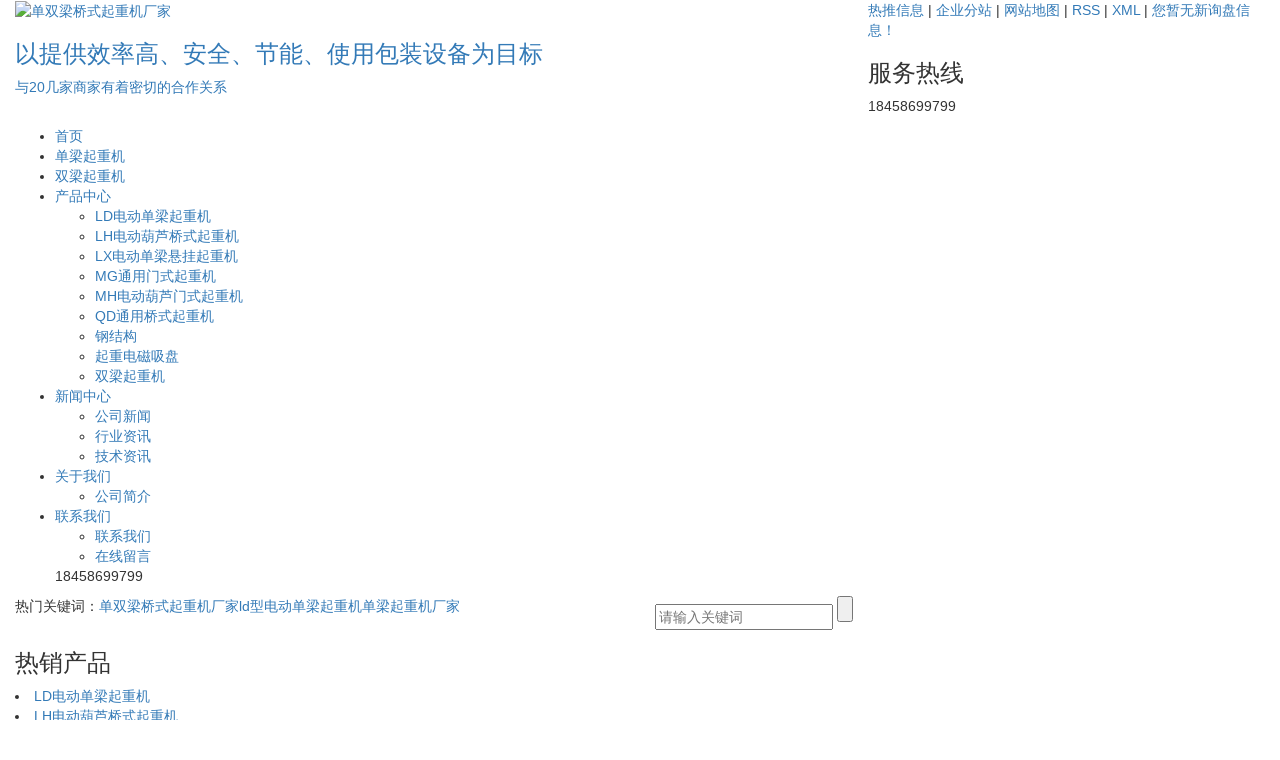

--- FILE ---
content_type: text/html;charset=utf-8
request_url: https://www.nbzjqz.com/
body_size: 14514
content:
<!DOCTYPE html>
<html lang="zh-CN">
<head>
    <meta charset="utf-8">
    <meta name="viewport" content="width=device-width, initial-scale=1, maximum-scale=1, user-scalable=no">
    
    <title>单双梁桥式起重机厂家_ld型电动单梁起重机_单梁起重机厂家-宁波志军起重设备有限公司</title>
    <meta name="keywords" content="单双梁桥式起重机厂家,ld型电动单梁起重机,单梁起重机厂家,宁波志军起重设备有限公司"/>
    <meta name="description" content="宁波志军起重设备有限公司是一家专业的单梁起重机厂家,当然其他产品也有涉及如：电动葫芦起重机,钢结构,龙门,双梁,单梁等产品，所以本厂家也是一家专业的单双梁桥式起重机厂家，其中热销产品ld型电动单梁起重机,欢迎广大客户来电咨询！"/>
        <link rel="stylesheet" href='//gcdn.myxypt.com/libs/bootstrap.css'>
    <link rel="stylesheet" href='//gcdn.myxypt.com/libs/jquery.validator.css'>
    <link rel="stylesheet" href='//gcdn.myxypt.com/libs/owl.carousel.css'>
    <link rel="stylesheet" href="//cdn.myxypt.com/dn98nbkq/t/1/assets/app.css?v=1681782963">
    <link rel="stylesheet" href='//gcdn.myxypt.com/libs/swiper.min.css'>
    <link rel="stylesheet" href="//cdn.myxypt.com/dn98nbkq/t/1/assets/main.css?v=1682218072">
    <link rel="stylesheet" href="//cdn.myxypt.com/assets/animate.min.css">
    <script src='//gcdn.myxypt.com/libs/jquery.js'></script>
    <script src='//gcdn.myxypt.com/libs/owl.carousel.js'></script>
    <script src='//gcdn.myxypt.com/libs/jquery.validator.js'></script>
    <script src='//gcdn.myxypt.com/libs/jquery.SuperSlide.js'></script>
    <script src='//gcdn.myxypt.com/libs/swiper.min.js'></script>
    <meta name="baidu-site-verification" content="code-9BhQXEKtOE" />
    <!--{* 前端配置 *}-->
<script>
    var config = {
        homeUrl: 'https://www.nbzjqz.com/',
                copyCode: "0",
        userName: ""
    }
</script>
<script src="//cdn.myxypt.com/dn98nbkq/t/1/assets/app.js?v=1679465131"></script>
<!--{* 第三方JS代码 *}-->
<script type='text/javascript'>
    (function(m, ei, q, i, a, j, s) {
        m[i] = m[i] || function() {
            (m[i].a = m[i].a || []).push(arguments)
        };
        j = ei.createElement(q),
            s = ei.getElementsByTagName(q)[0];
        j.async = true;
        j.charset = 'UTF-8';
        j.src = 'https://static.meiqia.com/dist/meiqia.js?_=t';
        s.parentNode.insertBefore(j, s);
    })(window, document, 'script', '_MEIQIA');
    _MEIQIA('entId', 213741);
</script>
    <script>
        (function() {
            var hm = document.createElement('script');
            hm.src = '//hm.cn86.cn/hm.js?s-vvoom3bf8ynvcrhb';
            var s = document.getElementsByTagName('script')[0]; 
            s.parentNode.insertBefore(hm, s);
        })();
    </script>
        </head>

<body>
<!--[if lt IE 10]>
<div class="noie">
    您现在使用的是旧版本的 IE 浏览器，为了您能更好及完整体验该系统的所有功能，请尽快升级您的浏览器！
</div>
<![endif]-->

<!-- header -->
<!--{* 头部 *}-->
<!--{* 手机头部 *}-->
<div class="xymob-head visible-sm visible-xs">
    <div class="xymob-head-box">
        <div class="xymob-logo">
            <div><a href="https://www.nbzjqz.com/"><img src="//cdn.myxypt.com/35fe1e6f/23/04/9e877fc7f8a8968251679af1a18d3ff5e7653df4.png" /></a></div>
        </div>
        <div class="xymob-navbtn">
            <span></span>
        </div>
        <div class="xymob-search-btn"><i class="icon-font icon-search"></i></div>
    </div>

    <div class="xymob-menu">
        <div class="xymob-menu-box">
                        <ul class="xymob-nav">
                                <li>
                    <a href="/" >首页</a>
                                                                            </li>
                                <li>
                    <a href="/product/1/" >单梁起重机</a>
                                                                            </li>
                                <li>
                    <a href="/product/9/" >双梁起重机</a>
                                                                            </li>
                                <li>
                    <a href="https://www.nbzjqz.com/product/" >产品中心</a>
                                                                                <div class="xymob-menu-jt"><i class="icon-font icon-down"></i></div>
                    <ul class="xymob-sub-menu">
                                                <li><a href="https://www.nbzjqz.com/product/1/" >LD电动单梁起重机</a></li>
                                                <li><a href="https://www.nbzjqz.com/product/2/" >LH电动葫芦桥式起重机</a></li>
                                                <li><a href="https://www.nbzjqz.com/product/3/" >LX电动单梁悬挂起重机</a></li>
                                                <li><a href="https://www.nbzjqz.com/product/4/" >MG通用门式起重机</a></li>
                                                <li><a href="https://www.nbzjqz.com/product/5/" >MH电动葫芦门式起重机</a></li>
                                                <li><a href="https://www.nbzjqz.com/product/6/" >QD通用桥式起重机</a></li>
                                                <li><a href="https://www.nbzjqz.com/product/7/" >钢结构</a></li>
                                                <li><a href="https://www.nbzjqz.com/product/8/" >起重电磁吸盘</a></li>
                                                <li><a href="https://www.nbzjqz.com/product/9/" >双梁起重机</a></li>
                                            </ul>
                                                                            </li>
                                <li>
                    <a href="https://www.nbzjqz.com/news/" >新闻中心</a>
                                                                                <div class="xymob-menu-jt"><i class="icon-font icon-down"></i></div>
                    <ul class="xymob-sub-menu">
                                                <li><a href="https://www.nbzjqz.com/news/1/" >公司新闻</a></li>
                                                <li><a href="https://www.nbzjqz.com/news/2/" >行业资讯</a></li>
                                                <li><a href="https://www.nbzjqz.com/news/3/" >技术资讯</a></li>
                                            </ul>
                                                                            </li>
                                <li>
                    <a href="https://www.nbzjqz.com/about_about/" >关于我们</a>
                                                                                <div class="xymob-menu-jt"><i class="icon-font icon-down"></i></div>
                    <ul class="xymob-sub-menu">
                                                <li><a href="https://www.nbzjqz.com/about_about/gsjj9f6.html" >公司简介</a></li>
                                            </ul>
                                                                            </li>
                                <li>
                    <a href="https://www.nbzjqz.com/about_contact/" >联系我们</a>
                                                                                <div class="xymob-menu-jt"><i class="icon-font icon-down"></i></div>
                    <ul class="xymob-sub-menu">
                                                <li><a href="https://www.nbzjqz.com/about_contact/lxc2e.html" >联系我们</a></li>
                                                <li><a href="/inquiry/" >在线留言</a></li>
                                            </ul>
                                                                            </li>
                
            </ul>
            
        </div>
    </div>

    <div class="xymob-search">
        <div class="xymob-search-close-btn"><i class="icon-font icon-close"></i></div>
        <div class="xymob-search-box">
            <form method="get" name="formsearch" id="formsearch" action="https://www.nbzjqz.com/search.php">
                <input type="text" name="wd" id="keyword" placeholder="请输入关键词"/>
                <button type="submit" id="s_btn"><i class="icon-font"></i></button>
            </form>
        </div>
        <div class="xymob-seaerch-wz">
            <span>全站搜索</span>
            <a href="https://www.nbzjqz.com/search.php?wd=%E5%8D%95%E5%8F%8C%E6%A2%81%E6%A1%A5%E5%BC%8F%E8%B5%B7%E9%87%8D%E6%9C%BA%E5%8E%82%E5%AE%B6">单双梁桥式起重机厂家</a><a href="https://www.nbzjqz.com/search.php?wd=ld%E5%9E%8B%E7%94%B5%E5%8A%A8%E5%8D%95%E6%A2%81%E8%B5%B7%E9%87%8D%E6%9C%BA">ld型电动单梁起重机</a><a href="https://www.nbzjqz.com/search.php?wd=%E5%8D%95%E6%A2%81%E8%B5%B7%E9%87%8D%E6%9C%BA%E5%8E%82%E5%AE%B6">单梁起重机厂家</a>
        </div>
    </div>
</div><!--{* pc 头部 *}-->


<div class="x-header hidden-xs hidden-sm">
    <div class="container-fluid wow fadeInUp">
        <div class="row clearfix">
            <!--{* logo *}-->
            <div class="col-md-8">
                <div class="x-logo clearfix">
                    <a href="https://www.nbzjqz.com/">
                        <div class="img fl">
                            <img alt="单双梁桥式起重机厂家" src="//cdn.myxypt.com/35fe1e6f/23/04/79f1a7a94decb185ebd3ed221e64b13cceef92f6.png" />
                        </div>
                        <div class="text fl">
                            <h3>
                                以提供效率高、安全、节能、使用包装设备为目标
                            </h3>
                            <p>
                                与20几家商家有着密切的合作关系
                            </p>
                        </div>
                    </a>
                </div>
            </div>

            <div class="x-header-r col-md-4">
                <div class="x-seo hidden-xs hidden-sm">
                                                                                <a href="https://www.nbzjqz.com/article/">热推信息</a> |
                                                                                <a href="https://www.nbzjqz.com/region/">企业分站</a> |
                                                            <a href="https://www.nbzjqz.com/sitemap/">网站地图</a> |
                    <a href="https://www.nbzjqz.com/rss.xml">RSS</a> |
                    <a href="https://www.nbzjqz.com/sitemap.xml">XML</a>
                                        | <a href="https://www.nbzjqz.com/dm/" class="feedback" target="_blank" rel="nofollow">您暂无新询盘信息！</a>
                                    </div>

                <div class="x-header-hotline">
                    <h3>
                        服务热线
                    </h3>
                    <p>18458699799&nbsp;&nbsp;</p>
                </div>
            </div>

        </div>
    </div>
</div>

<div class="x-menubg hidden-xs hidden-sm dao">
    <div class="container-fluid">
        <!--{* 导航 *}-->
        <ul class="x-menu clearfix">
        <li>
        <a href="/" >首页</a>
                            </li>
        <li>
        <a href="/product/1/" >单梁起重机</a>
                            </li>
        <li>
        <a href="/product/9/" >双梁起重机</a>
                            </li>
        <li>
        <a href="https://www.nbzjqz.com/product/" >产品中心</a>
                                <ul class="x-sub-menu">
                        <li><a href="https://www.nbzjqz.com/product/1/" >LD电动单梁起重机</a></li>
                        <li><a href="https://www.nbzjqz.com/product/2/" >LH电动葫芦桥式起重机</a></li>
                        <li><a href="https://www.nbzjqz.com/product/3/" >LX电动单梁悬挂起重机</a></li>
                        <li><a href="https://www.nbzjqz.com/product/4/" >MG通用门式起重机</a></li>
                        <li><a href="https://www.nbzjqz.com/product/5/" >MH电动葫芦门式起重机</a></li>
                        <li><a href="https://www.nbzjqz.com/product/6/" >QD通用桥式起重机</a></li>
                        <li><a href="https://www.nbzjqz.com/product/7/" >钢结构</a></li>
                        <li><a href="https://www.nbzjqz.com/product/8/" >起重电磁吸盘</a></li>
                        <li><a href="https://www.nbzjqz.com/product/9/" >双梁起重机</a></li>
                    </ul>
                            </li>
        <li>
        <a href="https://www.nbzjqz.com/news/" >新闻中心</a>
                                <ul class="x-sub-menu">
                        <li><a href="https://www.nbzjqz.com/news/1/" >公司新闻</a></li>
                        <li><a href="https://www.nbzjqz.com/news/2/" >行业资讯</a></li>
                        <li><a href="https://www.nbzjqz.com/news/3/" >技术资讯</a></li>
                    </ul>
                            </li>
        <li>
        <a href="https://www.nbzjqz.com/about_about/" >关于我们</a>
                                <ul class="x-sub-menu">
                        <li><a href="https://www.nbzjqz.com/about_about/gsjj9f6.html" >公司简介</a></li>
                    </ul>
                            </li>
        <li>
        <a href="https://www.nbzjqz.com/about_contact/" >联系我们</a>
                                <ul class="x-sub-menu">
                        <li><a href="https://www.nbzjqz.com/about_contact/lxc2e.html" >联系我们</a></li>
                        <li><a href="/inquiry/" >在线留言</a></li>
                    </ul>
                            </li>
    
    <div class="ttopphone">
        18458699799
    </div>
    
</ul>
    </div>
</div>


<script>
    $(document).ready(function(){  
      $(function () {
          $(window).scroll(function(){
              if ($(window).scrollTop()>147){
                  $(".dao").addClass("active");
              }
              else
              {
                  $(".dao").removeClass("active");
              }
          });

      });
  });
</script>






<!--{* carousel *}-->
<!--{* banner *}-->
<div class="x-banner">
    <div class="owl-carousel hidden-sm hidden-xs">
                <div class="banner-item"><a href="/product/"><img src="//cdn.myxypt.com/35fe1e6f/23/04/66943d69be6d68931db2a164e670c4b08d29729d.jpg" alt="单梁起重机厂家" /></a></div>
                <div class="banner-item"><a href="/product/1/"><img src="//cdn.myxypt.com/35fe1e6f/23/04/70b6444db036238d55a8b8f5196c43531cc80cbd.jpg" alt="单梁起重机厂家" /></a></div>
                <div class="banner-item"><a href="/about_about/"><img src="//cdn.myxypt.com/35fe1e6f/23/04/0ad80bdbbc98c450e163c9cb661a08eb470008a1.jpg" alt="单梁起重机厂家" /></a></div>
            </div>
    <div class="owl-carousel visible-xs visible-sm">
                <div><a href="/product/"><img src="//cdn.myxypt.com/35fe1e6f/23/04/66943d69be6d68931db2a164e670c4b08d29729d.jpg" alt="单梁起重机厂家" /></a></div>
                <div><a href="/product/1/"><img src="//cdn.myxypt.com/35fe1e6f/23/04/70b6444db036238d55a8b8f5196c43531cc80cbd.jpg" alt="单梁起重机厂家" /></a></div>
                <div><a href="/about_about/"><img src="//cdn.myxypt.com/35fe1e6f/23/04/0ad80bdbbc98c450e163c9cb661a08eb470008a1.jpg" alt="单梁起重机厂家" /></a></div>
            </div>
</div><div class="key-hotline hidden-xs">
    <div class="container-fluid clearfix">
        <div class="row">
            <div class="x-key col-sm-6 wow fadeInLeft">
                热门关键词：<a href="https://www.nbzjqz.com/search.php?wd=%E5%8D%95%E5%8F%8C%E6%A2%81%E6%A1%A5%E5%BC%8F%E8%B5%B7%E9%87%8D%E6%9C%BA%E5%8E%82%E5%AE%B6">单双梁桥式起重机厂家</a><a href="https://www.nbzjqz.com/search.php?wd=ld%E5%9E%8B%E7%94%B5%E5%8A%A8%E5%8D%95%E6%A2%81%E8%B5%B7%E9%87%8D%E6%9C%BA">ld型电动单梁起重机</a><a href="https://www.nbzjqz.com/search.php?wd=%E5%8D%95%E6%A2%81%E8%B5%B7%E9%87%8D%E6%9C%BA%E5%8E%82%E5%AE%B6">单梁起重机厂家</a>
            </div>
            <div class="x-header-right col-sm-6 wow fadeInRight">
                <!--{* 搜索 *}-->
                <form method="get" name="formsearch" class="clearfix" id="formsearch" action="https://www.nbzjqz.com/search.php">
                    <input type="text" name="wd" id="keyword" placeholder="请输入关键词" />
                    <input type="submit" id="s_btn" />
                </form>
            </div>
        </div>
    </div>
</div>



<!--{* 产品中心 *}-->
<div class="x-product hidden-md hidden-sm hidden-xs">
    <div class="container-fluid">
        <div class="x-title">
            <h3><span></span> 热销产品</h3>
        </div>

        <div class="x-product-sort">
                         <li data-id="1">
                <a href="https://www.nbzjqz.com/product/1/">
                    LD电动单梁起重机
                </a>
                </li>
                                             <li data-id="2">
                <a href="https://www.nbzjqz.com/product/2/">
                    LH电动葫芦桥式起重机
                </a>
                </li>
                                             <li data-id="3">
                <a href="https://www.nbzjqz.com/product/3/">
                    LX电动单梁悬挂起重机
                </a>
                </li>
                                             <li data-id="4">
                <a href="https://www.nbzjqz.com/product/4/">
                    MG通用门式起重机
                </a>
                </li>
                                                                                                                                                                                    </div>

        <div class="x-product-list wow fadeInUp">
            <div id="o_demo">
                <div id="o_indemo">
                    <div id="o_demo1">
                        <ul>
                                                        <li>
                                <a href="https://www.nbzjqz.com/product/839.html">
                                    <div class="img"><img src="//cdn.myxypt.com/35fe1e6f/23/04/a918a62c562d34cf904ce0d08b0b4534beaf1aa2.jpg?x-oss-process=image/resize,m_lfit,h_400,w_400" alt="双梁起重机">
                                    </div>
                                    <h3>
                                        双梁起重机
                                    </h3>
                                </a>
                            </li>
                                                        <li>
                                <a href="https://www.nbzjqz.com/product/834.html">
                                    <div class="img"><img src="//cdn.myxypt.com/35fe1e6f/23/04/0792b860e83037fd7c41181202606a9a72f9e352.jpg?x-oss-process=image/resize,m_lfit,h_400,w_400" alt="起重电磁吸盘">
                                    </div>
                                    <h3>
                                        起重电磁吸盘
                                    </h3>
                                </a>
                            </li>
                                                        <li>
                                <a href="https://www.nbzjqz.com/product/831.html">
                                    <div class="img"><img src="//cdn.myxypt.com/35fe1e6f/23/04/97929c732815986b4bf8e57da328f31c69572c20.jpg?x-oss-process=image/resize,m_lfit,h_400,w_400" alt="钢结构吊装">
                                    </div>
                                    <h3>
                                        钢结构吊装
                                    </h3>
                                </a>
                            </li>
                                                        <li>
                                <a href="https://www.nbzjqz.com/product/829.html">
                                    <div class="img"><img src="//cdn.myxypt.com/35fe1e6f/23/04/af67244781d54ee1e7de3c9a66af33bb8dddda57.jpg?x-oss-process=image/resize,m_lfit,h_400,w_400" alt="通用桥式起重机">
                                    </div>
                                    <h3>
                                        通用桥式起重机
                                    </h3>
                                </a>
                            </li>
                                                        <li>
                                <a href="https://www.nbzjqz.com/product/815.html">
                                    <div class="img"><img src="//cdn.myxypt.com/35fe1e6f/23/04/bfbdddc7ac2d7f8d56e7776fbf62f08a5098cdad.jpg?x-oss-process=image/resize,m_lfit,h_400,w_400" alt="mh电动葫芦门式起重机厂家">
                                    </div>
                                    <h3>
                                        mh电动葫芦门式起重机厂家
                                    </h3>
                                </a>
                            </li>
                                                        <li>
                                <a href="https://www.nbzjqz.com/product/812.html">
                                    <div class="img"><img src="//cdn.myxypt.com/35fe1e6f/23/04/70b4eeda1da162f7bf98b08fc0ab1346abffcfd5.jpg?x-oss-process=image/resize,m_lfit,h_400,w_400" alt="通用门式起重机">
                                    </div>
                                    <h3>
                                        通用门式起重机
                                    </h3>
                                </a>
                            </li>
                                                        <li>
                                <a href="https://www.nbzjqz.com/product/800.html">
                                    <div class="img"><img src="//cdn.myxypt.com/35fe1e6f/23/04/6f40dbd29afb859ac81fb0a7264e1f83fc0cdf07.jpg?x-oss-process=image/resize,m_lfit,h_400,w_400" alt="lx型电动单梁悬挂起重机">
                                    </div>
                                    <h3>
                                        lx型电动单梁悬挂起重机
                                    </h3>
                                </a>
                            </li>
                                                        <li>
                                <a href="https://www.nbzjqz.com/product/798.html">
                                    <div class="img"><img src="//cdn.myxypt.com/35fe1e6f/23/04/40858126b091c4dd06e69c0cb7d7a0f1b000fd57.jpg?x-oss-process=image/resize,m_lfit,h_400,w_400" alt="lh型电动葫芦桥式起重机">
                                    </div>
                                    <h3>
                                        lh型电动葫芦桥式起重机
                                    </h3>
                                </a>
                            </li>
                                                        <li>
                                <a href="https://www.nbzjqz.com/product/790.html">
                                    <div class="img"><img src="//cdn.myxypt.com/35fe1e6f/23/04/7d08b36909bace18ec24e47666b460be5e5daefd.jpg?x-oss-process=image/resize,m_lfit,h_400,w_400" alt="ld型电动单梁起重机">
                                    </div>
                                    <h3>
                                        ld型电动单梁起重机
                                    </h3>
                                </a>
                            </li>
                                                    </ul>
                    </div>
                    <div id="o_demo2"></div>
                </div>
            </div>
            <div class="lpre"></div>
            <div class="lnex"></div>

        </div>
    </div>
</div>






<!--{* 产品中心 *}-->
<div class="x-product-two">
    <div class="container-fluid">
        <div class="x-title">
            <h3>产品中心</h3>
            <p>Product Center</p>
        </div>

        <div class="x-product-two-sort tabz clearfix" id="tabsz">
                        <li>
                <a href="https://www.nbzjqz.com/product/1/">
                    LD电动单梁起重机
                </a>
            </li>
                        <li>
                <a href="https://www.nbzjqz.com/product/2/">
                    LH电动葫芦桥式起重机
                </a>
            </li>
                        <li>
                <a href="https://www.nbzjqz.com/product/3/">
                    LX电动单梁悬挂起重机
                </a>
            </li>
                        <li>
                <a href="https://www.nbzjqz.com/product/4/">
                    MG通用门式起重机
                </a>
            </li>
                        <li>
                <a href="https://www.nbzjqz.com/product/5/">
                    MH电动葫芦门式起重机
                </a>
            </li>
                        <li>
                <a href="https://www.nbzjqz.com/product/6/">
                    QD通用桥式起重机
                </a>
            </li>
                        <li>
                <a href="https://www.nbzjqz.com/product/7/">
                    钢结构
                </a>
            </li>
                        <li>
                <a href="https://www.nbzjqz.com/product/8/">
                    起重电磁吸盘
                </a>
            </li>
                        <li>
                <a href="https://www.nbzjqz.com/product/9/">
                    双梁起重机
                </a>
            </li>
                    </div>

        <div class="tabz_content" style="margin-top:30px">
                        <div class="ttz" id="tab1z">
                <ul class="list1z x-product-list-two clearfix">
                                        <li>
                        <a href="https://www.nbzjqz.com/product/790.html" title="ld型电动单梁起重机">
                            <div class="img">
                                <img src="//cdn.myxypt.com/35fe1e6f/23/04/7d08b36909bace18ec24e47666b460be5e5daefd.jpg?x-oss-process=image/resize,m_lfit,h_400,w_400" alt="ld型电动单梁起重机" />
                            </div>
                            <div class="dac">
                                <h3>
                                    ld型电动单梁起重机
                                </h3>
                            </div>
                        </a>
                    </li>
                                        <li>
                        <a href="https://www.nbzjqz.com/product/789.html" title="欧式单梁起重机">
                            <div class="img">
                                <img src="//cdn.myxypt.com/35fe1e6f/23/04/38507883f9880d9d2f92daa638a839eebd86a263.jpg?x-oss-process=image/resize,m_lfit,h_400,w_400" alt="欧式单梁起重机" />
                            </div>
                            <div class="dac">
                                <h3>
                                    欧式单梁起重机
                                </h3>
                            </div>
                        </a>
                    </li>
                                        <li>
                        <a href="https://www.nbzjqz.com/product/788.html" title="电动单梁起重机">
                            <div class="img">
                                <img src="//cdn.myxypt.com/35fe1e6f/23/04/dac1df359611b2867affe6517457ea2fff527782.jpg?x-oss-process=image/resize,m_lfit,h_400,w_400" alt="电动单梁起重机" />
                            </div>
                            <div class="dac">
                                <h3>
                                    电动单梁起重机
                                </h3>
                            </div>
                        </a>
                    </li>
                                        <li>
                        <a href="https://www.nbzjqz.com/product/787.html" title="单双梁桥式起重机厂家">
                            <div class="img">
                                <img src="//cdn.myxypt.com/35fe1e6f/23/04/40ceaf2e9dded3382027d839eadfdcf58b60f904.jpg?x-oss-process=image/resize,m_lfit,h_400,w_400" alt="单双梁桥式起重机厂家" />
                            </div>
                            <div class="dac">
                                <h3>
                                    单双梁桥式起重机厂家
                                </h3>
                            </div>
                        </a>
                    </li>
                                    </ul>
            </div>
                        <div class="ttz" id="tab1z">
                <ul class="list1z x-product-list-two clearfix">
                                        <li>
                        <a href="https://www.nbzjqz.com/product/842.html" title="电动葫芦单梁式起重机">
                            <div class="img">
                                <img src="//cdn.myxypt.com/35fe1e6f/23/04/167215e999ca39c5c22edf79a4db50a499d3f57c.jpg?x-oss-process=image/resize,m_lfit,h_400,w_400" alt="电动葫芦单梁式起重机" />
                            </div>
                            <div class="dac">
                                <h3>
                                    电动葫芦单梁式起重机
                                </h3>
                            </div>
                        </a>
                    </li>
                                        <li>
                        <a href="https://www.nbzjqz.com/product/798.html" title="lh型电动葫芦桥式起重机">
                            <div class="img">
                                <img src="//cdn.myxypt.com/35fe1e6f/23/04/40858126b091c4dd06e69c0cb7d7a0f1b000fd57.jpg?x-oss-process=image/resize,m_lfit,h_400,w_400" alt="lh型电动葫芦桥式起重机" />
                            </div>
                            <div class="dac">
                                <h3>
                                    lh型电动葫芦桥式起重...
                                </h3>
                            </div>
                        </a>
                    </li>
                                        <li>
                        <a href="https://www.nbzjqz.com/product/797.html" title="葫芦桥式起重机">
                            <div class="img">
                                <img src="//cdn.myxypt.com/35fe1e6f/23/04/336aa2b94d1ea134b11e54ebaa8d6eac5001e399.jpg?x-oss-process=image/resize,m_lfit,h_400,w_400" alt="葫芦桥式起重机" />
                            </div>
                            <div class="dac">
                                <h3>
                                    葫芦桥式起重机
                                </h3>
                            </div>
                        </a>
                    </li>
                                        <li>
                        <a href="https://www.nbzjqz.com/product/796.html" title="葫芦起重机">
                            <div class="img">
                                <img src="//cdn.myxypt.com/35fe1e6f/23/04/3ba018a1e3b3532be77fbfcc3e41d38c34982516.png?x-oss-process=image/resize,m_lfit,h_400,w_400" alt="葫芦起重机" />
                            </div>
                            <div class="dac">
                                <h3>
                                    葫芦起重机
                                </h3>
                            </div>
                        </a>
                    </li>
                                    </ul>
            </div>
                        <div class="ttz" id="tab1z">
                <ul class="list1z x-product-list-two clearfix">
                                        <li>
                        <a href="https://www.nbzjqz.com/product/806.html" title="悬挂单梁起重机">
                            <div class="img">
                                <img src="//cdn.myxypt.com/35fe1e6f/23/04/e3eda8389dc3de1b96c39037ff1291c1c15adfcb.jpg?x-oss-process=image/resize,m_lfit,h_400,w_400" alt="悬挂单梁起重机" />
                            </div>
                            <div class="dac">
                                <h3>
                                    悬挂单梁起重机
                                </h3>
                            </div>
                        </a>
                    </li>
                                        <li>
                        <a href="https://www.nbzjqz.com/product/805.html" title="桥式单梁起重机">
                            <div class="img">
                                <img src="//cdn.myxypt.com/35fe1e6f/23/04/97684aa49f245652542028591251092a5fc84abc.jpg?x-oss-process=image/resize,m_lfit,h_400,w_400" alt="桥式单梁起重机" />
                            </div>
                            <div class="dac">
                                <h3>
                                    桥式单梁起重机
                                </h3>
                            </div>
                        </a>
                    </li>
                                        <li>
                        <a href="https://www.nbzjqz.com/product/804.html" title="欧式单梁起重机厂家">
                            <div class="img">
                                <img src="//cdn.myxypt.com/35fe1e6f/23/04/97684aa49f245652542028591251092a5fc84abc.jpg?x-oss-process=image/resize,m_lfit,h_400,w_400" alt="欧式单梁起重机厂家" />
                            </div>
                            <div class="dac">
                                <h3>
                                    欧式单梁起重机厂家
                                </h3>
                            </div>
                        </a>
                    </li>
                                        <li>
                        <a href="https://www.nbzjqz.com/product/803.html" title="防爆单梁起重机">
                            <div class="img">
                                <img src="//cdn.myxypt.com/35fe1e6f/23/04/60cd07510dcf05ce78e9173bf992d9903b2d9aa9.jpg?x-oss-process=image/resize,m_lfit,h_400,w_400" alt="防爆单梁起重机" />
                            </div>
                            <div class="dac">
                                <h3>
                                    防爆单梁起重机
                                </h3>
                            </div>
                        </a>
                    </li>
                                    </ul>
            </div>
                        <div class="ttz" id="tab1z">
                <ul class="list1z x-product-list-two clearfix">
                                        <li>
                        <a href="https://www.nbzjqz.com/product/812.html" title="通用门式起重机">
                            <div class="img">
                                <img src="//cdn.myxypt.com/35fe1e6f/23/04/70b4eeda1da162f7bf98b08fc0ab1346abffcfd5.jpg?x-oss-process=image/resize,m_lfit,h_400,w_400" alt="通用门式起重机" />
                            </div>
                            <div class="dac">
                                <h3>
                                    通用门式起重机
                                </h3>
                            </div>
                        </a>
                    </li>
                                        <li>
                        <a href="https://www.nbzjqz.com/product/811.html" title="双梁门式起重机">
                            <div class="img">
                                <img src="//cdn.myxypt.com/35fe1e6f/23/04/228e62bca5aa274880e93c13dd348d26f584f6c0.jpg?x-oss-process=image/resize,m_lfit,h_400,w_400" alt="双梁门式起重机" />
                            </div>
                            <div class="dac">
                                <h3>
                                    双梁门式起重机
                                </h3>
                            </div>
                        </a>
                    </li>
                                        <li>
                        <a href="https://www.nbzjqz.com/product/810.html" title="门式起重机厂家">
                            <div class="img">
                                <img src="//cdn.myxypt.com/35fe1e6f/23/04/50353be1f64b86bafe4184851e40033b7fc3e74e.jpg?x-oss-process=image/resize,m_lfit,h_400,w_400" alt="门式起重机厂家" />
                            </div>
                            <div class="dac">
                                <h3>
                                    门式起重机厂家
                                </h3>
                            </div>
                        </a>
                    </li>
                                        <li>
                        <a href="https://www.nbzjqz.com/product/809.html" title="门式起重机">
                            <div class="img">
                                <img src="//cdn.myxypt.com/35fe1e6f/23/04/473127b9af57f6c7937358d93e9a6304c187307a.jpg?x-oss-process=image/resize,m_lfit,h_400,w_400" alt="门式起重机" />
                            </div>
                            <div class="dac">
                                <h3>
                                    门式起重机
                                </h3>
                            </div>
                        </a>
                    </li>
                                    </ul>
            </div>
                        <div class="ttz" id="tab1z">
                <ul class="list1z x-product-list-two clearfix">
                                        <li>
                        <a href="https://www.nbzjqz.com/product/823.html" title="起重机电动葫芦龙门吊">
                            <div class="img">
                                <img src="//cdn.myxypt.com/35fe1e6f/23/04/491c15ca51117cb7fcc7ebfe5f3417412cb8888f.jpg?x-oss-process=image/resize,m_lfit,h_400,w_400" alt="起重机电动葫芦龙门吊" />
                            </div>
                            <div class="dac">
                                <h3>
                                    起重机电动葫芦龙门吊
                                </h3>
                            </div>
                        </a>
                    </li>
                                        <li>
                        <a href="https://www.nbzjqz.com/product/822.html" title="门式起重机葫芦">
                            <div class="img">
                                <img src="//cdn.myxypt.com/35fe1e6f/23/04/9e2014445bd20d281f2fe7d42cfc6833bd506d89.jpg?x-oss-process=image/resize,m_lfit,h_400,w_400" alt="门式起重机葫芦" />
                            </div>
                            <div class="dac">
                                <h3>
                                    门式起重机葫芦
                                </h3>
                            </div>
                        </a>
                    </li>
                                        <li>
                        <a href="https://www.nbzjqz.com/product/821.html" title="门式电动葫芦起重机">
                            <div class="img">
                                <img src="//cdn.myxypt.com/35fe1e6f/23/04/7c046806c148e4a863202d00c2eb7a91c5ca0147.jpg?x-oss-process=image/resize,m_lfit,h_400,w_400" alt="门式电动葫芦起重机" />
                            </div>
                            <div class="dac">
                                <h3>
                                    门式电动葫芦起重机
                                </h3>
                            </div>
                        </a>
                    </li>
                                        <li>
                        <a href="https://www.nbzjqz.com/product/820.html" title="龙门吊电动葫芦">
                            <div class="img">
                                <img src="//cdn.myxypt.com/35fe1e6f/23/04/05f14fd1eb498e268d0a78bad31e9a36e21409fe.jpg?x-oss-process=image/resize,m_lfit,h_400,w_400" alt="龙门吊电动葫芦" />
                            </div>
                            <div class="dac">
                                <h3>
                                    龙门吊电动葫芦
                                </h3>
                            </div>
                        </a>
                    </li>
                                    </ul>
            </div>
                        <div class="ttz" id="tab1z">
                <ul class="list1z x-product-list-two clearfix">
                                        <li>
                        <a href="https://www.nbzjqz.com/product/829.html" title="通用桥式起重机">
                            <div class="img">
                                <img src="//cdn.myxypt.com/35fe1e6f/23/04/af67244781d54ee1e7de3c9a66af33bb8dddda57.jpg?x-oss-process=image/resize,m_lfit,h_400,w_400" alt="通用桥式起重机" />
                            </div>
                            <div class="dac">
                                <h3>
                                    通用桥式起重机
                                </h3>
                            </div>
                        </a>
                    </li>
                                        <li>
                        <a href="https://www.nbzjqz.com/product/828.html" title="桥式起重机厂家">
                            <div class="img">
                                <img src="//cdn.myxypt.com/35fe1e6f/23/04/74297fe4288c2c44e4af66d6cfc68abd3281f902.jpg?x-oss-process=image/resize,m_lfit,h_400,w_400" alt="桥式起重机厂家" />
                            </div>
                            <div class="dac">
                                <h3>
                                    桥式起重机厂家
                                </h3>
                            </div>
                        </a>
                    </li>
                                        <li>
                        <a href="https://www.nbzjqz.com/product/827.html" title="桥式起重机">
                            <div class="img">
                                <img src="//cdn.myxypt.com/35fe1e6f/23/04/3f8315e8a86101c0a4d9d5d7947f7f849b786507.jpg?x-oss-process=image/resize,m_lfit,h_400,w_400" alt="桥式起重机" />
                            </div>
                            <div class="dac">
                                <h3>
                                    桥式起重机
                                </h3>
                            </div>
                        </a>
                    </li>
                                        <li>
                        <a href="https://www.nbzjqz.com/product/826.html" title="桥门式起重机">
                            <div class="img">
                                <img src="//cdn.myxypt.com/35fe1e6f/23/04/f47566d81adda8df26f059a27c01d8dd175bb7fe.jpg?x-oss-process=image/resize,m_lfit,h_400,w_400" alt="桥门式起重机" />
                            </div>
                            <div class="dac">
                                <h3>
                                    桥门式起重机
                                </h3>
                            </div>
                        </a>
                    </li>
                                    </ul>
            </div>
                        <div class="ttz" id="tab1z">
                <ul class="list1z x-product-list-two clearfix">
                                        <li>
                        <a href="https://www.nbzjqz.com/product/832.html" title="钢结构起重吊装">
                            <div class="img">
                                <img src="//cdn.myxypt.com/35fe1e6f/23/04/0465ea0e9fb39faa1888ede45a486d5eef0e663f.jpg?x-oss-process=image/resize,m_lfit,h_400,w_400" alt="钢结构起重吊装" />
                            </div>
                            <div class="dac">
                                <h3>
                                    钢结构起重吊装
                                </h3>
                            </div>
                        </a>
                    </li>
                                        <li>
                        <a href="https://www.nbzjqz.com/product/831.html" title="钢结构吊装">
                            <div class="img">
                                <img src="//cdn.myxypt.com/35fe1e6f/23/04/97929c732815986b4bf8e57da328f31c69572c20.jpg?x-oss-process=image/resize,m_lfit,h_400,w_400" alt="钢结构吊装" />
                            </div>
                            <div class="dac">
                                <h3>
                                    钢结构吊装
                                </h3>
                            </div>
                        </a>
                    </li>
                                        <li>
                        <a href="https://www.nbzjqz.com/product/830.html" title="钢结构吊车梁">
                            <div class="img">
                                <img src="//cdn.myxypt.com/35fe1e6f/23/04/c55c8b5eb32288e52b02a2c962b3438c68283bbd.jpg?x-oss-process=image/resize,m_lfit,h_400,w_400" alt="钢结构吊车梁" />
                            </div>
                            <div class="dac">
                                <h3>
                                    钢结构吊车梁
                                </h3>
                            </div>
                        </a>
                    </li>
                                    </ul>
            </div>
                        <div class="ttz" id="tab1z">
                <ul class="list1z x-product-list-two clearfix">
                                        <li>
                        <a href="https://www.nbzjqz.com/product/836.html" title="起重永磁吸盘">
                            <div class="img">
                                <img src="//cdn.myxypt.com/35fe1e6f/23/04/baca455edefde7ef63fb7d9495ec542c017a491e.jpg?x-oss-process=image/resize,m_lfit,h_400,w_400" alt="起重永磁吸盘" />
                            </div>
                            <div class="dac">
                                <h3>
                                    起重永磁吸盘
                                </h3>
                            </div>
                        </a>
                    </li>
                                        <li>
                        <a href="https://www.nbzjqz.com/product/835.html" title="起重机电磁吸盘">
                            <div class="img">
                                <img src="//cdn.myxypt.com/35fe1e6f/23/04/e6a08b9b236b721e2bdc12278d139f3b2b096adc.jpg?x-oss-process=image/resize,m_lfit,h_400,w_400" alt="起重机电磁吸盘" />
                            </div>
                            <div class="dac">
                                <h3>
                                    起重机电磁吸盘
                                </h3>
                            </div>
                        </a>
                    </li>
                                        <li>
                        <a href="https://www.nbzjqz.com/product/834.html" title="起重电磁吸盘">
                            <div class="img">
                                <img src="//cdn.myxypt.com/35fe1e6f/23/04/0792b860e83037fd7c41181202606a9a72f9e352.jpg?x-oss-process=image/resize,m_lfit,h_400,w_400" alt="起重电磁吸盘" />
                            </div>
                            <div class="dac">
                                <h3>
                                    起重电磁吸盘
                                </h3>
                            </div>
                        </a>
                    </li>
                                        <li>
                        <a href="https://www.nbzjqz.com/product/833.html" title="电磁起重吸盘">
                            <div class="img">
                                <img src="//cdn.myxypt.com/35fe1e6f/23/04/c246f83153a0305f6234d0953db4c0232b7d7f12.jpg?x-oss-process=image/resize,m_lfit,h_400,w_400" alt="电磁起重吸盘" />
                            </div>
                            <div class="dac">
                                <h3>
                                    电磁起重吸盘
                                </h3>
                            </div>
                        </a>
                    </li>
                                    </ul>
            </div>
                        <div class="ttz" id="tab1z">
                <ul class="list1z x-product-list-two clearfix">
                                        <li>
                        <a href="https://www.nbzjqz.com/product/841.html" title="双梁桥式起重机">
                            <div class="img">
                                <img src="//cdn.myxypt.com/35fe1e6f/23/04/398b41f24f84da657c5aeb5404d7e0d34e43f831.jpg?x-oss-process=image/resize,m_lfit,h_400,w_400" alt="双梁桥式起重机" />
                            </div>
                            <div class="dac">
                                <h3>
                                    双梁桥式起重机
                                </h3>
                            </div>
                        </a>
                    </li>
                                        <li>
                        <a href="https://www.nbzjqz.com/product/840.html" title="双梁起重机厂家">
                            <div class="img">
                                <img src="//cdn.myxypt.com/35fe1e6f/23/04/a2e177d3024b8c51c7b49e8422c0a2485f84e9db.jpg?x-oss-process=image/resize,m_lfit,h_400,w_400" alt="双梁起重机厂家" />
                            </div>
                            <div class="dac">
                                <h3>
                                    双梁起重机厂家
                                </h3>
                            </div>
                        </a>
                    </li>
                                        <li>
                        <a href="https://www.nbzjqz.com/product/839.html" title="双梁起重机">
                            <div class="img">
                                <img src="//cdn.myxypt.com/35fe1e6f/23/04/a918a62c562d34cf904ce0d08b0b4534beaf1aa2.jpg?x-oss-process=image/resize,m_lfit,h_400,w_400" alt="双梁起重机" />
                            </div>
                            <div class="dac">
                                <h3>
                                    双梁起重机
                                </h3>
                            </div>
                        </a>
                    </li>
                                        <li>
                        <a href="https://www.nbzjqz.com/product/838.html" title="欧式双梁起重机">
                            <div class="img">
                                <img src="//cdn.myxypt.com/35fe1e6f/23/04/b850f01052c37f45a076083ec0d774f58bd7ca79.png?x-oss-process=image/resize,m_lfit,h_400,w_400" alt="欧式双梁起重机" />
                            </div>
                            <div class="dac">
                                <h3>
                                    欧式双梁起重机
                                </h3>
                            </div>
                        </a>
                    </li>
                                    </ul>
            </div>
            
        </div>
    </div>
    <script>
        $(".tabz li").eq(0).addClass("cur");
            $(".ttz").eq(0).show();
            $(".tabz li").hover(function () {
                $(this).addClass("cur").siblings().removeClass("cur");
                var ind = $(this).index();
                $(".ttz").eq(ind).show().siblings(".ttz").hide();
            })
    </script>

    <div class="x-product-more">
        <a href="https://www.nbzjqz.com/product/">
            查看更多
        </a>
    </div>
</div>




<!--{* 品牌实力 *}-->
<div class="x-about clearfix">
    <div class="x-about-left wow fadeInLeft">
        <img src="//cdn.myxypt.com/35fe1e6f/23/04/4f8c4c87501359ddba470c5667a0d3496985803f.jpg" alt="单梁起重机厂家">
    </div>
    <div class="x-about-right wow fadeInRight">
        <div class="x-about-right-con">
            <h3><span>about us</span> 宁波志军起重设备有限公司</h3>
            <p style="text-indent: 2em;"><span style="font-size: 18px;">宁波志军起重设备有限公司成立于2018年，专业的电动葫芦和起重机整机服务供应商，致力于起重机及物流搬运技术的发展和研究，采用新理念。勇于创新，开发新产品，能够为客户提供起重机，桥式起重机，门式起重机，悬臂吊，KBK柔性起重机，环链电动葫芦，钢丝绳电动葫芦，防爆设备以及钢结构等产品，拥有10多年的行业经验，可为客户提供专业的产品选择建议和规划，欢迎客户来电咨询！</span></p>
            <ul class="x-about-list clarfix">
                                <li>
                    <a href="/about_about/ ">
                        <div class="img">
                            <img src="//cdn.myxypt.com/35fe1e6f/23/03/7029fd7111b2efb6f6f9dfbd7c85ed8455232a3e.png " alt=" ">
                            <img src="//cdn.myxypt.com/35fe1e6f/23/03/5da8dc0749a778a921c60921f05e9ba7d360b2a2.png " alt=" ">
                        </div>

                        <h3>公司简介</h3>

                    </a>
                </li>
                                <li>
                    <a href="/product/ ">
                        <div class="img">
                            <img src="//cdn.myxypt.com/35fe1e6f/23/03/b575d2d6209686842c490f0795a5ecadc70914b8.png " alt=" ">
                            <img src="//cdn.myxypt.com/35fe1e6f/23/03/cb33af82a7c4ab5270c6f66d3e83dc52fb032f61.png " alt=" ">
                        </div>

                        <h3>应用中心</h3>

                    </a>
                </li>
                                <li>
                    <a href="/inquiry/ ">
                        <div class="img">
                            <img src="//cdn.myxypt.com/35fe1e6f/23/03/439554da7c1ad168325f5d080e8150585d79f380.png " alt=" ">
                            <img src="//cdn.myxypt.com/35fe1e6f/23/03/7c64b4c69180a867657dc87b32e53cd9a115560a.png " alt=" ">
                        </div>

                        <h3>在线留言</h3>

                    </a>
                </li>
                                <li>
                    <a href="/about_contact/ ">
                        <div class="img">
                            <img src="//cdn.myxypt.com/35fe1e6f/23/03/18f493e3da6ad7c13d5a5ca2d6864e3529650023.png " alt=" ">
                            <img src="//cdn.myxypt.com/35fe1e6f/23/03/39fcd97f232ec6c293eff7d77f34e166a4f5e0a6.png " alt=" ">
                        </div>

                        <h3>联系我们</h3>

                    </a>
                </li>
                            </ul>
        </div>
    </div>
</div>




<!--{* 应用行业领域 *}-->
<div class="x-apply clearfix ">
    <div class="container-fluid clearfix">
        <div class="x-title">
            <h3>应用行业领域</h3>
            <p>应用行业广泛，已为众多客户提供解决方案</p>
        </div>
        <div class="x-apply-list clearfix">
                        <li class="wow fadeInUp" data-wow-delay="0s">
                <a >
                    <div class="img">
                        <img src="//cdn.myxypt.com/35fe1e6f/23/04/bdae4603f4f6b0025142c82025cafa0bd8ab3ee9.jpg" alt="港口码头">
                    </div>
                    <h3>
                        <img src="//cdn.myxypt.com/35fe1e6f/23/04/e10cd0a6b75a0c13499866f50d53587c6a8f9e4c.png" alt="港口码头">
                            港口码头
                    </h3>
                </a>
            </li>
                        <li class="wow fadeInUp" data-wow-delay="0.25s">
                <a >
                    <div class="img">
                        <img src="//cdn.myxypt.com/35fe1e6f/23/04/760a901477d24e028588ca26a42b6a788f28ef0a.png" alt="仓库">
                    </div>
                    <h3>
                        <img src="//cdn.myxypt.com/35fe1e6f/23/04/7f8859791929ee8de560bbe244a8472d7123af8a.png" alt="仓库">
                            仓库
                    </h3>
                </a>
            </li>
                        <li class="wow fadeInUp" data-wow-delay="0.5s">
                <a >
                    <div class="img">
                        <img src="//cdn.myxypt.com/35fe1e6f/23/04/12524b24e7e54cf52e3df556bac3c0ebac279ed4.png" alt="建筑工地">
                    </div>
                    <h3>
                        <img src="//cdn.myxypt.com/35fe1e6f/23/04/1f739cab944124091305c376f899dfb1bcd8d6ec.png" alt="建筑工地">
                            建筑工地
                    </h3>
                </a>
            </li>
                        <li class="wow fadeInUp" data-wow-delay="1s">
                <a >
                    <div class="img">
                        <img src="//cdn.myxypt.com/35fe1e6f/23/04/c1b5428f89bda454c27b742815f89ffbf87669f3.png" alt="工矿">
                    </div>
                    <h3>
                        <img src="//cdn.myxypt.com/35fe1e6f/23/04/c8332d5457ed44f43952c466ab1bf1e0024e0a2d.png" alt="工矿">
                            工矿
                    </h3>
                </a>
            </li>
                        <li class="wow fadeInUp" data-wow-delay="1.25s">
                <a >
                    <div class="img">
                        <img src="//cdn.myxypt.com/35fe1e6f/23/04/f0ec3e0af749fb7a247c1744713613973d2ded47.png" alt="海洋开发">
                    </div>
                    <h3>
                        <img src="//cdn.myxypt.com/35fe1e6f/23/04/064836ca01b2fff22aa584656bd329e21a6345bf.png" alt="海洋开发">
                            海洋开发
                    </h3>
                </a>
            </li>
                        <li class="wow fadeInUp" data-wow-delay="1.5s">
                <a >
                    <div class="img">
                        <img src="//cdn.myxypt.com/35fe1e6f/23/04/f5057af9755dfe9eb8eec976b34d29c0c7d6af9a.png" alt="铁路交通">
                    </div>
                    <h3>
                        <img src="//cdn.myxypt.com/35fe1e6f/23/04/73d0072e0eca7a7c1c5368f5bf1e91ae726c678f.png" alt="铁路交通">
                            铁路交通
                    </h3>
                </a>
            </li>
                        <li class="wow fadeInUp" data-wow-delay="1.75s">
                <a >
                    <div class="img">
                        <img src="//cdn.myxypt.com/35fe1e6f/23/04/dd34b72e8b4ac192423ff59e051552737939033f.png" alt="钢铁化工">
                    </div>
                    <h3>
                        <img src="//cdn.myxypt.com/35fe1e6f/23/04/e5485d9443ea49bb791b0191a1670933bdf30251.png" alt="钢铁化工">
                            钢铁化工
                    </h3>
                </a>
            </li>
                        <li class="wow fadeInUp" data-wow-delay="2s">
                <a >
                    <div class="img">
                        <img src="//cdn.myxypt.com/35fe1e6f/23/04/81873d5e80b4e03d79907dc3cd30426a09663808.png" alt="宇宙航行">
                    </div>
                    <h3>
                        <img src="//cdn.myxypt.com/35fe1e6f/23/04/ec1ba5f113e1c5efc0b3412df2767b3981d3413b.png" alt="宇宙航行">
                            宇宙航行
                    </h3>
                </a>
            </li>
                    </div>
    </div>
</div>


<!--{* 我们的客户 *}-->
<div class="x-client clearfix hidden" >
    <div class="container-fluid clearfix">
        <div class="x-title write">
            <h3>我们的客户</h3>
            <p>始终好品质，全心全意为客户服务</p>
        </div>
        <div class="x-client-list wow fadeInUp">
                        <li>
                <div class="img">
                    <img src="//cdn.myxypt.com/35fe1e6f/23/03/cd362f97c58640bd915121556fa172fe6be6ace0.jpg" alt="合作伙伴">
                </div>
            </li>
                        <li>
                <div class="img">
                    <img src="//cdn.myxypt.com/35fe1e6f/23/03/5dc85d40fdec841cb2ff24b3db3dedbc0b1c7261.jpg" alt="合作伙伴">
                </div>
            </li>
                        <li>
                <div class="img">
                    <img src="//cdn.myxypt.com/35fe1e6f/23/03/5dc85d40fdec841cb2ff24b3db3dedbc0b1c7261.jpg" alt="合作伙伴">
                </div>
            </li>
                        <li>
                <div class="img">
                    <img src="//cdn.myxypt.com/35fe1e6f/23/03/5dc85d40fdec841cb2ff24b3db3dedbc0b1c7261.jpg" alt="合作伙伴">
                </div>
            </li>
                        <li>
                <div class="img">
                    <img src="//cdn.myxypt.com/35fe1e6f/23/03/cd362f97c58640bd915121556fa172fe6be6ace0.jpg" alt="合作伙伴">
                </div>
            </li>
                        <li>
                <div class="img">
                    <img src="//cdn.myxypt.com/35fe1e6f/23/03/e51421d1e0eaca912bc1537b43a238b58eed3d5b.jpg" alt="合作伙伴">
                </div>
            </li>
                        <li>
                <div class="img">
                    <img src="//cdn.myxypt.com/35fe1e6f/23/03/5dc85d40fdec841cb2ff24b3db3dedbc0b1c7261.jpg" alt="合作伙伴">
                </div>
            </li>
                        <li>
                <div class="img">
                    <img src="//cdn.myxypt.com/35fe1e6f/23/03/e51421d1e0eaca912bc1537b43a238b58eed3d5b.jpg" alt="合作伙伴">
                </div>
            </li>
                    </div>
    </div>
</div>




<!--{* FAQ答疑 *}-->
<div class="x-faq  hidden">
    <div class="container-fluid">
        <div class="x-faq-title clearfix">
            <h3>FAQ答疑</h3>
            <a href="https://www.nbzjqz.com/news/4/">查看更多</a>
        </div>
        <div class="x-faq-list wow fadeInUp">
            <div class="row">
                                <li class="col-md-4">
                    <a href="https://www.nbzjqz.com/news/525.html">
                        <h3>
                            MG通用门式起重机的自动控制系统怎么调试？
                        </h3>
                        <p>
                            MG通用门式起重机和ld型电动单梁起重机是一种常见的起重设备，其自动控制系统是其重要的组成部分...
                        </p>
                        <div class="x-faq-more">
                            More
                        </div>
                    </a>
                </li>
                                <li class="col-md-4">
                    <a href="https://www.nbzjqz.com/news/524.html">
                        <h3>
                            起重机在吊装作业中的作用有哪些？
                        </h3>
                        <p>
                            起重机在吊装作业中发挥着重要的作用，它主要用于搬运和吊装重物，具体作用如下：提高效率：起重...
                        </p>
                        <div class="x-faq-more">
                            More
                        </div>
                    </a>
                </li>
                                <li class="col-md-4">
                    <a href="https://www.nbzjqz.com/news/523.html">
                        <h3>
                            起重机的维护保养有哪些需要注意的地方？
                        </h3>
                        <p>
                            起重机的维护保养是确保起重机安全运行和延长其使用寿命的关键措施。起重机是用于吊装和搬运重物...
                        </p>
                        <div class="x-faq-more">
                            More
                        </div>
                    </a>
                </li>
                                <li class="col-md-4">
                    <a href="https://www.nbzjqz.com/news/522.html">
                        <h3>
                            用途广泛的ld型电动单梁起重机有哪些特点？
                        </h3>
                        <p>
                            LD型电动单梁起重机是一种应用广泛的起重设备，其具有以下几个特点：首先，LD型电动单梁起重机结...
                        </p>
                        <div class="x-faq-more">
                            More
                        </div>
                    </a>
                </li>
                                <li class="col-md-4">
                    <a href="https://www.nbzjqz.com/news/521.html">
                        <h3>
                            ld型电动单梁起重机性能参数怎么查看？
                        </h3>
                        <p>
                            要查看防爆单梁起重机的性能参数，首先需要查阅相关的产品资料或者技术规格书。通常这些资料可以...
                        </p>
                        <div class="x-faq-more">
                            More
                        </div>
                    </a>
                </li>
                                <li class="col-md-4">
                    <a href="https://www.nbzjqz.com/news/520.html">
                        <h3>
                            起重机的运输和安装需要注意什么？
                        </h3>
                        <p>
                            起重机是一种用于搬运和起重重物的设备，在运输和安装时需要特别注意以下几个方面：一、运输前的...
                        </p>
                        <div class="x-faq-more">
                            More
                        </div>
                    </a>
                </li>
                            </div>
        </div>
    </div>
</div>



<!--{* 新闻 *}-->
<div class="x-news wow fadeInUp">
    <div class="container-fluid">
        <div class="x-faq-title clearfix">
            <h3>新闻资讯</h3>
            <div class="tabli">
                                 <li>
                    <a href="https://www.nbzjqz.com/news/1/">公司新闻</a>
                    </li>
                                                         <li>
                    <a href="https://www.nbzjqz.com/news/2/">行业资讯</a>
                    </li>
                                                         <li>
                    <a href="https://www.nbzjqz.com/news/3/">技术资讯</a>
                    </li>
                                                    </div>

        </div>
        <div class="x-index-news-list">
            <div class="row">

                <div class="tab">
                                        <li class="col-md-6">
                        <div class="pic">
                            <a href="https://www.nbzjqz.com/news/514.html" target="_blank">
                                <div class="img">
                                    <img src="//cdn.myxypt.com/35fe1e6f/23/04/ea45bf144f8a1abee4ce5c352e62df9b1b2de8cb.jpg?x-oss-process=image/resize,m_lfit,h_400,w_400" alt="如何选择性价比高、质量可靠的单梁起重机厂家？">
                                </div>
                                <div class="wz">
                                    <h3>
                                        如何选择性价比高、质量可靠的单梁起重机厂家？
                                    </h3>
                                    <p>
                                        单梁起重机是一种非常常见的起重设备，通常用于仓库、工厂、码头、车间等场所。采购单梁起重机时，选择性价比高、质量可靠的厂家是必要的。以下是一些选购单梁起重机的建议：了解电动单梁起重机厂家的资质和信誉。选...
                                    </p>
                                </div>
                            </a>
                        </div>
                    </li>
                                        <li class="col-md-6">
                        <div class="pic">
                            <a href="https://www.nbzjqz.com/news/513.html" target="_blank">
                                <div class="img">
                                    <img src="//cdn.myxypt.com/35fe1e6f/23/04/e3eda8389dc3de1b96c39037ff1291c1c15adfcb.jpg?x-oss-process=image/resize,m_lfit,h_400,w_400" alt="LD型电动单梁起重机的单梁与双梁有何区别？">
                                </div>
                                <div class="wz">
                                    <h3>
                                        LD型电动单梁起重机的单梁与双梁有何区别？
                                    </h3>
                                    <p>
                                        ld型电动单梁起重机与双梁起重机在结构上主要区别在于它们所采用的梁的数量。单梁起重机只有一根主梁，而双梁起重机则有两根主梁。此外，在载重能力、应用范围、使用方式等方面也存在一定的差异。首先，在载重能力方...
                                    </p>
                                </div>
                            </a>
                        </div>
                    </li>
                                        <li class="col-md-6">
                        <div class="pic">
                            <a href="https://www.nbzjqz.com/news/511.html" target="_blank">
                                <div class="img">
                                    <img src="//cdn.myxypt.com/35fe1e6f/23/04/3576a89ae104b34ce3fc899a43b5963ad22e8a06.jpg?x-oss-process=image/resize,m_lfit,h_400,w_400" alt="单梁起重机厂家的产品分类，你知道吗？">
                                </div>
                                <div class="wz">
                                    <h3>
                                        单梁起重机厂家的产品分类，你知道吗？
                                    </h3>
                                    <p>
                                        单梁起重机是一种常用的起重设备，广泛应用于加工车间、装配车间、仓库、码头等场合。单梁起重机具有结构简单、运行平稳、使用方便等特点，被广泛地使用。单梁起重机厂家的产品分类主要包括以下几种：一、起重高度不...
                                    </p>
                                </div>
                            </a>
                        </div>
                    </li>
                                        <li class="col-md-6">
                        <div class="pic">
                            <a href="https://www.nbzjqz.com/news/502.html" target="_blank">
                                <div class="img">
                                    <img src="//cdn.myxypt.com/35fe1e6f/23/04/c738ba60a16aca108b2df20092e392022c7f5a2d.jpg?x-oss-process=image/resize,m_lfit,h_400,w_400" alt="有什么办法可以快速找到靠谱的单梁起重机厂家？">
                                </div>
                                <div class="wz">
                                    <h3>
                                        有什么办法可以快速找到靠谱的单梁起重机厂家？
                                    </h3>
                                    <p>
                                        单梁起重机是现代工业中应用广泛的一种起重设备，它的灵活性和高效性为提高工作效率提供了重要的保障。然而，面对众多的单梁起重机厂家，很多人对如何快速找到靠谱的厂家感到困惑。下面，将提供一些实用的方法，帮助...
                                    </p>
                                </div>
                            </a>
                        </div>
                    </li>
                                    </div>
                <div class="tab">
                                        <li class="col-md-6">
                        <div class="pic">
                            <a href="https://www.nbzjqz.com/news/512.html" target="_blank">
                                <div class="img">
                                    <img src="//cdn.myxypt.com/35fe1e6f/23/04/97684aa49f245652542028591251092a5fc84abc.jpg?x-oss-process=image/resize,m_lfit,h_400,w_400" alt="怎样选择适合自己的单双梁桥式起重机厂家？">
                                </div>
                                <div class="wz">
                                    <h3>
                                        怎样选择适合自己的单双梁桥式起重机厂家？
                                    </h3>
                                    <p>
                                        随着经济的发展和科技的进步，单双梁桥式起重机已经成为了现代工业生产必不可少的设备之一，尤其在重型机械制造和船舶制造等领域更为常见。那么，在选择单双梁桥式起重机的厂家时，该如何选择适合自己的呢？一、品牌...
                                    </p>
                                </div>
                            </a>
                        </div>
                    </li>
                                        <li class="col-md-6">
                        <div class="pic">
                            <a href="https://www.nbzjqz.com/news/509.html" target="_blank">
                                <div class="img">
                                    <img src="//cdn.myxypt.com/35fe1e6f/23/04/142f1c9fcb5ac25e28ae31a35261cf531da484a9.jpg?x-oss-process=image/resize,m_lfit,h_400,w_400" alt="单双梁桥式起重机厂家如何选用合适的电动机？">
                                </div>
                                <div class="wz">
                                    <h3>
                                        单双梁桥式起重机厂家如何选用合适的电动机？
                                    </h3>
                                    <p>
                                        作为单双梁桥式起重机的核心部件，电动机对于机器的性能和使用寿命有着至关重要的影响。在选购电动机时，应根据自身机器使用的情况以及电动机的性能参数进行综合考虑，确保选用合适的单双梁桥式起重机厂家，以达到不...
                                    </p>
                                </div>
                            </a>
                        </div>
                    </li>
                                        <li class="col-md-6">
                        <div class="pic">
                            <a href="https://www.nbzjqz.com/news/508.html" target="_blank">
                                <div class="img">
                                    <img src="//cdn.myxypt.com/35fe1e6f/23/04/baca455edefde7ef63fb7d9495ec542c017a491e.jpg?x-oss-process=image/resize,m_lfit,h_400,w_400" alt="如何评价一家单梁起重机厂家的产品和服务？">
                                </div>
                                <div class="wz">
                                    <h3>
                                        如何评价一家单梁起重机厂家的产品和服务？
                                    </h3>
                                    <p>
                                        单梁起重机是一种经济实用的起重设备，广泛应用于工业生产、仓储、码头等领域。选择一家好的单梁起重机厂家，能够为用户提供高质量的产品和周到的服务，帮助用户提高生产效率和安全性。本文将从产品质量、服务态度、...
                                    </p>
                                </div>
                            </a>
                        </div>
                    </li>
                                        <li class="col-md-6">
                        <div class="pic">
                            <a href="https://www.nbzjqz.com/news/507.html" target="_blank">
                                <div class="img">
                                    <img src="//cdn.myxypt.com/35fe1e6f/23/04/37fe2057d699ff97246798ee4e53310c2abfd3cc.jpg?x-oss-process=image/resize,m_lfit,h_400,w_400" alt="LD型电动单梁起重机对于装卸物料哪些行业适用？">
                                </div>
                                <div class="wz">
                                    <h3>
                                        LD型电动单梁起重机对于装卸物料哪些行业适用？
                                    </h3>
                                    <p>
                                        ld型电动单梁起重机是一种常用的起重设备，其适用于多种装卸物料的行业。以下是其中一些行业及其适用情况。工厂和制造业：LD型电动单梁起重机能够帮助工人轻松地搬移重物箱、机器和设备。这在工厂和制造业中是常见的...
                                    </p>
                                </div>
                            </a>
                        </div>
                    </li>
                                    </div>

                <div class="tab">
                                        <li class="col-md-6">
                        <div class="pic">
                            <a href="https://www.nbzjqz.com/news/510.html" target="_blank">
                                <div class="img">
                                    <img src="//cdn.myxypt.com/35fe1e6f/23/04/3f8315e8a86101c0a4d9d5d7947f7f849b786507.jpg?x-oss-process=image/resize,m_lfit,h_400,w_400" alt="如何购买高品质的LD型电动单梁起重机？">
                                </div>
                                <div class="wz">
                                    <h3>
                                        如何购买高品质的LD型电动单梁起重机？
                                    </h3>
                                    <p>
                                        作为一种常见的起重设备，ld型电动单梁起重机被广泛应用于工业生产、仓储物流、航空港口等领域。但是，市面上的LD型电动单梁起重机品牌和品质千差万别，如何购买高品质的LD型电动单梁起重机？这是很多客户所关心的问...
                                    </p>
                                </div>
                            </a>
                        </div>
                    </li>
                                        <li class="col-md-6">
                        <div class="pic">
                            <a href="https://www.nbzjqz.com/news/506.html" target="_blank">
                                <div class="img">
                                    <img src="//cdn.myxypt.com/35fe1e6f/23/04/ecc795aa5a3dbdaa76e538b0ce129740961e1dd0.jpg?x-oss-process=image/resize,m_lfit,h_400,w_400" alt="如何正确使用单双梁桥式起重机厂家产品才能保证操作安全？">
                                </div>
                                <div class="wz">
                                    <h3>
                                        如何正确使用单双梁桥式起重机厂家产品才能保证操作安全？
                                    </h3>
                                    <p>
                                        单双梁桥式起重机是一种常见的机械化设备，广泛应用于水利、建筑、工矿、厂房等各个领域。作为一种用于吊运货物的设备，起重机的操作安全性至关重要。为了保证使用起重机时的操作安全，下面介绍一些使用单双梁桥式起...
                                    </p>
                                </div>
                            </a>
                        </div>
                    </li>
                                        <li class="col-md-6">
                        <div class="pic">
                            <a href="https://www.nbzjqz.com/news/504.html" target="_blank">
                                <div class="img">
                                    <img src="//cdn.myxypt.com/35fe1e6f/23/04/40858126b091c4dd06e69c0cb7d7a0f1b000fd57.jpg?x-oss-process=image/resize,m_lfit,h_400,w_400" alt="如何正确地选择LD型电动单梁起重机的规格和型号？">
                                </div>
                                <div class="wz">
                                    <h3>
                                        如何正确地选择LD型电动单梁起重机的规格和型号？
                                    </h3>
                                    <p>
                                        作为一种常见的起重设备，LD型电动单梁起重机在工业生产中具有广泛的应用。但如何正确地选择LD型电动单梁起重机的规格和型号？这是很多用户关注的问题。本文将从以下几个方面给出建议。一、负载要求ld型电动单梁起重...
                                    </p>
                                </div>
                            </a>
                        </div>
                    </li>
                                        <li class="col-md-6">
                        <div class="pic">
                            <a href="https://www.nbzjqz.com/news/500.html" target="_blank">
                                <div class="img">
                                    <img src="//cdn.myxypt.com/35fe1e6f/23/04/05f14fd1eb498e268d0a78bad31e9a36e21409fe.jpg?x-oss-process=image/resize,m_lfit,h_400,w_400" alt="哪些因素会影响单双梁桥式起重机厂家产品的稳定性？">
                                </div>
                                <div class="wz">
                                    <h3>
                                        哪些因素会影响单双梁桥式起重机厂家产品的稳定性？
                                    </h3>
                                    <p>
                                        单双梁桥式起重机是一种常见的起重设备，广泛应用于工矿企业、码头、物流园区、建筑工地等场所。起重机的稳定性是保证工作安全、提高生产效率的重要保障，产品稳定性受到哪些因素的影响呢？本文将从以下几个方面进行...
                                    </p>
                                </div>
                            </a>
                        </div>
                    </li>
                                    </div>

            </div>
        </div>
    </div>
    <script>
        $(".tabli li").eq(0).addClass("cur");
            $(".tab").eq(0).show();
            $(".tabli li").hover(function () {
                $(this).addClass("cur").siblings().removeClass("cur");
                var ind = $(this).index();
                $(".tab").eq(ind).show().siblings(".tab").hide();
            })
    </script>
</div>


<!--{* 快速导航 *}-->
<div class="x-index-nav hidden-sm hidden-xs wow fadeInUp hidden">
    <div class="container-fluid">
        <div class="x-faq-title x-index-nav-title clearfix">
            <h3>快速导航</h3>
            <a href="https://www.nbzjqz.com/product/">查看更多</a>
        </div>
        <div class="x-index-nav-con">
                        <ul class="foot_nav">
        <li>
        <h3><a href="https://www.nbzjqz.com/product/" >连体温室大棚</a></h3>
                                <ul class="x-index-nav-list clearfix">
                        <li><a href="https://www.nbzjqz.com/product/1/" >LD电动单梁起重机</a></li>
                        <li><a href="https://www.nbzjqz.com/product/2/" >LH电动葫芦桥式起重机</a></li>
                        <li><a href="https://www.nbzjqz.com/product/3/" >LX电动单梁悬挂起重机</a></li>
                        <li><a href="https://www.nbzjqz.com/product/4/" >MG通用门式起重机</a></li>
                        <li><a href="https://www.nbzjqz.com/product/5/" >MH电动葫芦门式起重机</a></li>
                        <li><a href="https://www.nbzjqz.com/product/6/" >QD通用桥式起重机</a></li>
                        <li><a href="https://www.nbzjqz.com/product/7/" >钢结构</a></li>
                        <li><a href="https://www.nbzjqz.com/product/8/" >起重电磁吸盘</a></li>
                        <li><a href="https://www.nbzjqz.com/product/9/" >双梁起重机</a></li>
                    </ul>
                            </li>
        <li>
        <h3><a href="https://www.nbzjqz.com/product/" >大棚钢管</a></h3>
                                <ul class="x-index-nav-list clearfix">
                        <li><a href="https://www.nbzjqz.com/product/1/" >LD电动单梁起重机</a></li>
                        <li><a href="https://www.nbzjqz.com/product/2/" >LH电动葫芦桥式起重机</a></li>
                        <li><a href="https://www.nbzjqz.com/product/3/" >LX电动单梁悬挂起重机</a></li>
                        <li><a href="https://www.nbzjqz.com/product/4/" >MG通用门式起重机</a></li>
                        <li><a href="https://www.nbzjqz.com/product/5/" >MH电动葫芦门式起重机</a></li>
                        <li><a href="https://www.nbzjqz.com/product/6/" >QD通用桥式起重机</a></li>
                        <li><a href="https://www.nbzjqz.com/product/7/" >钢结构</a></li>
                        <li><a href="https://www.nbzjqz.com/product/8/" >起重电磁吸盘</a></li>
                        <li><a href="https://www.nbzjqz.com/product/9/" >双梁起重机</a></li>
                    </ul>
                            </li>
        <li>
        <h3><a href="https://www.nbzjqz.com/product/" >玻璃大棚</a></h3>
                                <ul class="x-index-nav-list clearfix">
                        <li><a href="https://www.nbzjqz.com/product/1/" >LD电动单梁起重机</a></li>
                        <li><a href="https://www.nbzjqz.com/product/2/" >LH电动葫芦桥式起重机</a></li>
                        <li><a href="https://www.nbzjqz.com/product/3/" >LX电动单梁悬挂起重机</a></li>
                        <li><a href="https://www.nbzjqz.com/product/4/" >MG通用门式起重机</a></li>
                        <li><a href="https://www.nbzjqz.com/product/5/" >MH电动葫芦门式起重机</a></li>
                        <li><a href="https://www.nbzjqz.com/product/6/" >QD通用桥式起重机</a></li>
                        <li><a href="https://www.nbzjqz.com/product/7/" >钢结构</a></li>
                        <li><a href="https://www.nbzjqz.com/product/8/" >起重电磁吸盘</a></li>
                        <li><a href="https://www.nbzjqz.com/product/9/" >双梁起重机</a></li>
                    </ul>
                            </li>
        <li>
        <h3><a href="https://www.nbzjqz.com/product/" >养殖大棚</a></h3>
                                <ul class="x-index-nav-list clearfix">
                        <li><a href="https://www.nbzjqz.com/product/1/" >LD电动单梁起重机</a></li>
                        <li><a href="https://www.nbzjqz.com/product/2/" >LH电动葫芦桥式起重机</a></li>
                        <li><a href="https://www.nbzjqz.com/product/3/" >LX电动单梁悬挂起重机</a></li>
                        <li><a href="https://www.nbzjqz.com/product/4/" >MG通用门式起重机</a></li>
                        <li><a href="https://www.nbzjqz.com/product/5/" >MH电动葫芦门式起重机</a></li>
                        <li><a href="https://www.nbzjqz.com/product/6/" >QD通用桥式起重机</a></li>
                        <li><a href="https://www.nbzjqz.com/product/7/" >钢结构</a></li>
                        <li><a href="https://www.nbzjqz.com/product/8/" >起重电磁吸盘</a></li>
                        <li><a href="https://www.nbzjqz.com/product/9/" >双梁起重机</a></li>
                    </ul>
                            </li>
    </ul>

        </div>
    </div>
</div>



<!--{* 通栏 *}-->

<div class="x-layout">
  <div class="container-fluid">
    
      <div class="x-foot-part1 clearfix">
          <div class="x-foot-nav hidden-xs">
            <div class="x-foot-nav-h">底部导航</div>
            <div class="x-foot-nav-li">
                            <li><a href="https://www.nbzjqz.com/about_about/">关于我们</a></li>
                            <li><a href="https://www.nbzjqz.com/news/">新闻中心</a></li>
                            <li><a href="https://www.nbzjqz.com/product/">产品中心</a></li>
                            <li><a href="https://www.nbzjqz.com/case/">案例中心</a></li>
                            <li><a href="https://www.nbzjqz.com/about_contact/">联系我们</a></li>
                          </div>


            <div class="erweima">
              <p><br/></p><p><img src="//cdn.myxypt.com/35fe1e6f/23/04/17f9548624bbb7bff239349cd078b3e2ef66cdf2.png" width="200" height="201" border="0" vspace="0" title="" alt="" style="width: 200px; height: 201px;"/></p>
            </div>
          </div>

          <div class="x-foot-product-nav hidden-xs">
            <div class="x-foot-nav-h">产品中心</div>
            <div class="x-foot-product-nav-li x-foot-nav-li">
                            <li><a href="https://www.nbzjqz.com/product/1/">LD电动单梁起重机</a></li>
                            <li><a href="https://www.nbzjqz.com/product/2/">LH电动葫芦桥式起重机</a></li>
                            <li><a href="https://www.nbzjqz.com/product/3/">LX电动单梁悬挂起重机</a></li>
                            <li><a href="https://www.nbzjqz.com/product/4/">MG通用门式起重机</a></li>
                            <li><a href="https://www.nbzjqz.com/product/5/">MH电动葫芦门式起重机</a></li>
                            <li><a href="https://www.nbzjqz.com/product/6/">QD通用桥式起重机</a></li>
                            <li><a href="https://www.nbzjqz.com/product/7/">钢结构</a></li>
                            <li><a href="https://www.nbzjqz.com/product/8/">起重电磁吸盘</a></li>
                            <li><a href="https://www.nbzjqz.com/product/9/">双梁起重机</a></li>
                          </div>
          </div>

          <div class="x-foot-contact">
            <div class="x-foot-nav-h">联系我们</div>
            <h3>全国服务热线</h3>
            <div class="x-foot-contact-tel">
              <p>18458699799&nbsp;&nbsp;</p>
            </div>
            <div class="x-foot-contact-con">
              <p>联系人：李工</p><p>联系方式：18458699799&nbsp;&nbsp;</p><p>微信同号：18458699799&nbsp;&nbsp;</p><p>详细地址：浙江省宁波市奉化区江口街道后顾村恒丰路145-1号</p>
            </div>

            <div class="x-foot-contact-con visible-xs">
              <p><br/></p><p><img src="//cdn.myxypt.com/35fe1e6f/23/04/17f9548624bbb7bff239349cd078b3e2ef66cdf2.png" width="200" height="201" border="0" vspace="0" title="" alt="" style="width: 200px; height: 201px;"/></p>
            </div>
          </div>
      </div>

      <div class="x-foot-part2 hidden-xs">
          <!--{* 版权 *}-->
          <div class="x-copyright">
              Copyright © 宁波志军起重设备有限公司 All rights reserved 备案号：<a href="http://beian.miit.gov.cn/" target="_blank">浙ICP备2023013031号-1</a>
                

              <span id="powered"></span>
                            技术支持：
                            <a href="http://www.0574huaqi.com" target='_blank'>华企立方</a>
                                                        </br>
                            主要从事于<a href="https://www.nbzjqz.com/search.php?wd=单双梁桥式起重机厂家">单双梁桥式起重机厂家</a>,<a href="https://www.nbzjqz.com/search.php?wd=ld型电动单梁起重机">ld型电动单梁起重机</a>,<a href="https://www.nbzjqz.com/search.php?wd=单梁起重机厂家">单梁起重机厂家</a>, 欢迎来电咨询！
                            <a href="https://www.nbzjqz.com/about_yyzz/yyzz65c.html" class="">营业执照</a>
          </div>

                              <div class="x-region">
              主营区域：
                            <a href="https://www.nbzjqz.com/hebei/">河北</a>
                            <a href="https://www.nbzjqz.com/shanghai/">上海</a>
                            <a href="https://www.nbzjqz.com/jiangsu/">江苏</a>
                            <a href="https://www.nbzjqz.com/nanjing/">南京</a>
                            <a href="https://www.nbzjqz.com/ningbo/">宁波</a>
                            <a href="https://www.nbzjqz.com/anhui/">安徽</a>
                            <a href="https://www.nbzjqz.com/hefei/">合肥</a>
                            <a href="https://www.nbzjqz.com/fuyang/">阜阳</a>
                            <a href="https://www.nbzjqz.com/bozhou/">亳州</a>
                            <a href="https://www.nbzjqz.com/shandong/">山东</a>
                                      </div>
                                  <a href="https://www.nbzjqz.com/disclaimer.html" target="_blank"> 免责声明</a>
      </div>

      <div class="x-foot-part3 hidden-md hidden-sm hidden-xs">
          <h3>我们 真诚为您服务</h3>
          <p>请提交您的需求，我们将会马上给您回电</p>
          <div class="x-message-wrap">
              <form action="https://www.nbzjqz.com/inquiry/" id="x-form" method="post">
                <input type='hidden' name='_token' value='7kikrveSHrMN4915s7p9MTArGB3p8SWdQryJwCqw' />

                <input name="action" type="hidden" value="saveadd" />
                <input name="content" type="hidden" value="内容" />
                <div class="x-message-name">
                  <input type="text" name="name" placeholder="您的姓名">
                </div>
                <div class="x-message-phone">
                  <input type="text" name="contact" placeholder="您的电话">
                </div>
                <div class="clearfix code-group">
                  <input id="uuid1" name="uuid" type="hidden" value="">
                  <input id="checkcode" name="checkcode" type="text" placeholder="验证码" />
                  <span class="checkCodeImg"><img id="codeimg1" src="" onclick="app.getCode1(120, 34, this)" style="cursor: pointer"/></span>
                </div>
                <div class="x-message-submit">
                  <input type="submit" class="x-submit" name="btn" value="立即提交" />
                </div>
              </form>
          </div>
      </div>

  </div>
</div>



<!--{* 友情链接 *}-->
<div class="x-link hidden-xs">
  <div class="container-fluid">
    <div class="c-link">
      <div class=" con">
        <span class="button">友情链接：</span>
        <dd>
          
          
        </dd>
      </div>
    </div>
  </div>
</div>






<script>
  app.getCode1(120, 34,'#codeimg1');
    $('#codeimg1').click(function () {
        app.getCode1(120, 34)
    });
</script>















  
  
  <!-- 手机页脚 -->
  <link rel="stylesheet" href="//cdn.myxypt.com/assets/iconfont.css">
  
  <div class="visible-xs">
    <div class="footer3">
      <ul class="clearfix">
        <li><a href="https://www.nbzjqz.com/"><i class="iconfont icon-home"></i><span>首页</span></a></li>
        <li><a href="tel: 18458699799" onclick="addRecord()"><i
          class="iconfont icon-phone"></i><span>电话</span></a></li>
        <li><a href="https://www.nbzjqz.com/about_contact/"><i class="iconfont icon-contact"></i><span>联系</span></a>
        </li>
      </ul>
    </div>
  </div>
  
  
  <script>
    var control = '1'
    if (control == 1) {
      var powered = "Powered by <a href='http://www.cn86.cn' target='_blank'>祥云平台</a> ";
      $("#powered").append(powered)
    }

    function addRecord() {
      var href = window.location.href;
      $.get('recode.php?href=' + href, function () {

      })
    }
  </script>
  
  <!-- 右侧客服 -->
  <!-- 侧边工具栏 -->
<div id="toolbar">
    <ul class="online-one">
                <li class="phone" style="background: rgba(51,122,183,1)">
            <span class="icon-font icon-phone"></span>
            <span class="wz">服务热线</span>
            <div class="tel-phone" style="background: rgba(51,122,183,1)">
                18458699799
            </div>
        </li>
        <li><a href="https://www.nbzjqz.com/inquiry/" style="background: rgba(51,122,183,1)">
            <span class="icon-font icon-message"></span>
            <span class="wz">在线留言</span>
        </a></li>
        <li class="ewm" style="background: rgba(51,122,183,1)">
            <span class="icon-font icon-ewm"></span>
            <span class="wz">微信</span>
                        <div class="ewm-box">
                <div class="arrow-regular"></div>
                <img src="//cdn.myxypt.com/35fe1e6f/23/04/17f9548624bbb7bff239349cd078b3e2ef66cdf2.png" alt="二维码" />
            </div>
                    </li>
        <li class="backtop"><a href="javascript:;" style="background: rgba(51,122,183,1)">
            <span class="icon-font icon-top"></span>
            <span class="wz">TOP</span>
        </a></li>
    </ul>
</div>

<script>
    $(function () {
        var color = 'rgba(51,122,183,1)';

        // $("#toolbar li a").css("background", color);
        // $("#toolbar li.ewm").css("background", color);

        // 返回顶部
        app.backTop("#toolbar .backtop",300);
        var imgUrl = 'https://www.nbzjqz.com/';
        if($(".ewm-box img").attr('src') == imgUrl ) {
            $(".ewm-box").remove();
        }

        $(".online-three .close").click(function () {
            $(this).parents("#toolbar").hide();
        })
    })
</script>
  

  
  <!-- 公安备案代码 -->
  



<script src="//cdn.myxypt.com/dn98nbkq/t/1/assets/main.js?v=1679389031"></script>
<script>
    $(document).ready(function(){
        // BANNER
        app.getCode(120, 34);
        // 登录注册 切换验证码
        $('#codeimg').click(function () {
            app.getCode(120, 34)
        });
        $(".x-banner .owl-carousel").owlCarousel({
            items: 1,               // 显示个数
            loop:true,              // 是否循环
            autoplay: true,         // 是否自动播放
            navText: ['<i class="icon-font icon-left-arrow"></i>', '<i class="icon-font icon-right-arrow"></i>'], // 左右箭头
            responsive: {
                0: {
                    nav: false,              // 是否显示箭头
                },
                990: {
                    nav: true,
                }
            }
        });

    });
</script>

<script type="text/javascript">
    scroll();
</script>
<script src='//cdn.myxypt.com/assets/wow.min.js'></script>
<script>
    var wow = new WOW({
        boxClass: 'wow',
        animateClass: 'animated',
        offset: 0,
        mobile: true,
        live: true
    });
    wow.init();
</script>
</body>
</html>